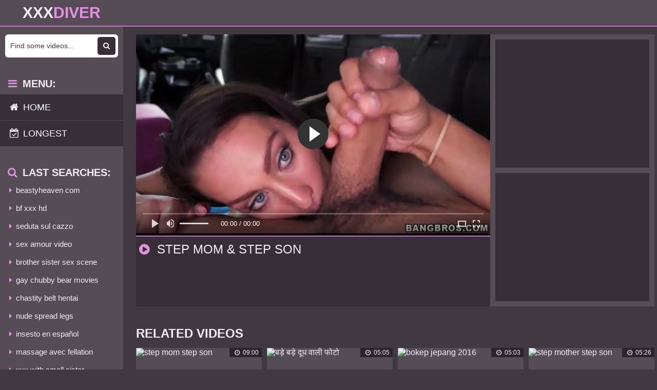

--- FILE ---
content_type: text/html; charset=utf-8
request_url: https://xxxdiver.com/freeporn/xxx-step-mom-&-step-son-173622.html
body_size: 7538
content:
<!DOCTYPE html>
<html lang="en">
<head>
    <meta charset="UTF-8" />
    <title>Step Mom &amp; Step Son - Free XXX Videos</title>
    <link rel=preload href="/css/styles.css" as="style">
    <link rel=preload href="/font/css/fa.css" as="style">
<link rel="preload" href="/font/font/fa.woff2?19521268" as="font">    
<meta name="viewport" content="width=device-width, initial-scale=1, maximum-scale=5, user-scalable=yes" />
<meta property="og:site_name" content="PornDigger">
<meta property="og:title" content="Step Mom &amp; Step Son" />
<meta property="og:url" content="https://xxxdiver.com/freeporn/xxx-step-mom-&amp;-step-son-173622.html" />
<meta property="og:video" content="https://prncdn.com/26242/video.mp4?v=1" />
<meta property="og:description" content="Step Mom &amp; Step Son" />
<meta property="video:duration" content="10:00" />
<meta property="og:video:duration" content="10:00">
<meta property="og:type" content="video.other" />
<meta property="og:image" content="https://img.xxxdiver.com/t/26242.jpg" />
<meta property="og:image:type" content="image/jpeg">
<meta property="og:video:release_date" content="2022-02-02T16:55:20">
<meta property="ya:ovs:upload_date" content="2022-02-02T16:55:20" />
<meta property="ya:ovs:adult" content="true" />
<meta property="og:video:tag" content="#aadrialove, #XXX, #sexsieunhan, #starewing, #freeporn, #jeuxxx, #fuckssan">
<meta property="og:video:type" content="video/mp4" />
<meta name="twitter:card" content="summary_large_image">
<meta name="twitter:image:alt" content="Preview XXX Video">
<meta name="twitter:title" content="Step Mom &amp; Step Son">
<meta name="twitter:description" content="Free Porn Videos">
<meta name="twitter:image" content="https://img.xxxdiver.com/t/26242.jpg">
<meta name="referrer" content="origin-when-cross-origin" />
<link href="/css/styles.css?v=4" type="text/css" rel="stylesheet">
<meta name="apple-touch-fullscreen" content="YES" /> 
<link rel="icon" type="image/x-icon" href="/img/favicon.ico">
<link rel="apple-touch-icon" sizes="180x180" href="/img/apple-touch-icon.png">
<meta name="msapplication-TileColor" content="#da532c">
<meta name="theme-color" content="#ffffff"><script type="application/javascript">
    pn_idzone = 4790852;
    pn_sleep_seconds = 0;
    pn_is_self_hosted = 1;
    pn_soft_ask = 0;
    pn_filename = "/worker.js";
</script>

<script type="application/javascript" src="https://js.wpnsrv.com/pn.php"></script>

</head>
<body>
    <div class="head">
        <div class="wrap">
            <div class="open"><i class="fa fa-bars"></i></div>
            <div class="logo"><a href="/" title="Free Porn Videos">XXX<span>Diver</span></a></div>
	    
        </div>
    </div>
    <div class="wrap">
	    
	    <script async type="application/javascript" src="https://a.realsrv.com/ad-provider.js"></script>
	    
	    <div class="left-col"></div>
        <div class="right-col">
<div class="right-col">
    <div class="full-wrap">
	    <div class="full-tab"> 
		    
		<div class="hidden-md hidden-lg">
			<div class="col-sm-12 text-center"><ins class="adsbyexoclick" data-zoneid="4767082"></ins> </div>
			</div>
			
			<div class="full-block">
                <div class="video" id="video">
                    <video id="main-player" controls poster="https://img.xxxdiver.com/t/26242.jpg" preload="none">
                        <source src="https://prncdn.com/26242/video.mp4?v=1" type="video/mp4">
                    </video>
                </div>
                <div class="full-meta-wr">
                    <div class="val-sort">
                <h1><i class="fa fa-play-circle"></i> Step Mom &amp; Step Son</h1>
            </div>
			<div class="full-meta full">
				
                    </div>
                </div>
            </div>
            <div class="full-bns-block">
		    <div class="full-bn" id="d1">
			         <ins class="adsbyexoclick" data-zoneid="4766910"></ins> 
			    
		    </div>
		    
		    <div class="full-bn full-bn-2" id="d2">
			    
			    <ins class="adsbyexoclick" data-zoneid="4767062"></ins>
			    
		    </div>
		    
	    </div>
        </div>
    </div>

    

         <h2>Related videos</h2>
         <div class="previews-block">
                      
                          
                              
                          

                          <div class="preview">
    <div class="preview-ins">
        <a href="/freeporn/xxx-step-mom-step-son-110872.html"
            data-href="90x1x632487" class="thmb" target="_blank" title="step mom step son">
            <div class="preview-img">
                <img src="https://img.xxxdiver.com/t/22677.jpg"
                    alt="step mom step son">
            </div>
            <div class="name"><i class="fa fa-play-circle"></i>
                Step mom step son
            </div>
        </a>
        <div class="meta meta-dur-date">
            <ul>
                <li><i class="fa fa-clock-o"></i>
                    09:00
                </li>
            </ul>
        </div>
    </div>
</div>
                      
                          
                              
                          

                          <div class="preview">
    <div class="preview-ins">
        <a href="/freeporn/xxx-%E0%A4%AC%E0%A4%A1%E0%A4%BC%E0%A5%87-%E0%A4%AC%E0%A4%A1%E0%A4%BC%E0%A5%87-%E0%A4%A6%E0%A5%82%E0%A4%A7-%E0%A4%B5%E0%A4%BE%E0%A4%B2%E0%A5%80-%E0%A4%AB%E0%A5%8B%E0%A4%9F%E0%A5%8B-671651.html"
            data-href="90x1x632487" class="thmb" target="_blank" title="बड़े बड़े दूध वाली फोटो">
            <div class="preview-img">
                <img src="https://img1.xxxdiver.com/t/67665.jpg"
                    alt="बड़े बड़े दूध वाली फोटो">
            </div>
            <div class="name"><i class="fa fa-play-circle"></i>
                बड़े बड़े दूध वाली फोटो
            </div>
        </a>
        <div class="meta meta-dur-date">
            <ul>
                <li><i class="fa fa-clock-o"></i>
                    05:05
                </li>
            </ul>
        </div>
    </div>
</div>
                      
                          
                              
                          

                          <div class="preview">
    <div class="preview-ins">
        <a href="/freeporn/xxx-bokep-jepang-2016-650272.html"
            data-href="90x1x632487" class="thmb" target="_blank" title="bokep jepang 2016">
            <div class="preview-img">
                <img src="https://img1.xxxdiver.com/t/68602.jpg"
                    alt="bokep jepang 2016">
            </div>
            <div class="name"><i class="fa fa-play-circle"></i>
                Bokep jepang 2016
            </div>
        </a>
        <div class="meta meta-dur-date">
            <ul>
                <li><i class="fa fa-clock-o"></i>
                    05:03
                </li>
            </ul>
        </div>
    </div>
</div>
                      
                          
                              
                          

                          <div class="preview">
    <div class="preview-ins">
        <a href="/freeporn/xxx-step-mother-step-son-1024539.html"
            data-href="90x1x632487" class="thmb" target="_blank" title="step mother step son">
            <div class="preview-img">
                <img src="https://img1.xxxdiver.com/t/81850.jpg"
                    alt="step mother step son">
            </div>
            <div class="name"><i class="fa fa-play-circle"></i>
                Step mother step son
            </div>
        </a>
        <div class="meta meta-dur-date">
            <ul>
                <li><i class="fa fa-clock-o"></i>
                    05:26
                </li>
            </ul>
        </div>
    </div>
</div>
                      
                          
                              
                          

                          <div class="preview">
    <div class="preview-ins">
        <a href="/freeporn/xxx-bf-xxx-hd-679285.html"
            data-href="90x1x632487" class="thmb" target="_blank" title="bf xxx hd">
            <div class="preview-img">
                <img src="https://img1.xxxdiver.com/t/93685.jpg"
                    alt="bf xxx hd">
            </div>
            <div class="name"><i class="fa fa-play-circle"></i>
                Bf xxx hd
            </div>
        </a>
        <div class="meta meta-dur-date">
            <ul>
                <li><i class="fa fa-clock-o"></i>
                    12:41
                </li>
            </ul>
        </div>
    </div>
</div>
                      
                          
                              
                          

                          <div class="preview">
    <div class="preview-ins">
        <a href="/freeporn/xxx-seduta-sul-cazzo-766929.html"
            data-href="90x1x632487" class="thmb" target="_blank" title="seduta sul cazzo">
            <div class="preview-img">
                <img src="https://img1.xxxdiver.com/t/54945.jpg"
                    alt="seduta sul cazzo">
            </div>
            <div class="name"><i class="fa fa-play-circle"></i>
                Seduta sul cazzo
            </div>
        </a>
        <div class="meta meta-dur-date">
            <ul>
                <li><i class="fa fa-clock-o"></i>
                    05:04
                </li>
            </ul>
        </div>
    </div>
</div>
                      
                          
                              
                          

                          <div class="preview">
    <div class="preview-ins">
        <a href="/freeporn/xxx-stepmom-and-stepson-videos-572240.html"
            data-href="90x1x632487" class="thmb" target="_blank" title="stepmom and stepson videos">
            <div class="preview-img">
                <img src="https://img1.xxxdiver.com/t/42106.jpg"
                    alt="stepmom and stepson videos">
            </div>
            <div class="name"><i class="fa fa-play-circle"></i>
                Stepmom and stepson videos
            </div>
        </a>
        <div class="meta meta-dur-date">
            <ul>
                <li><i class="fa fa-clock-o"></i>
                    02:23
                </li>
            </ul>
        </div>
    </div>
</div>
                      
                          
                              
                          

                          <div class="preview">
    <div class="preview-ins">
        <a href="/freeporn/xxx-brother-sister-sex-scene-1085973.html"
            data-href="90x1x632487" class="thmb" target="_blank" title="brother sister sex scene">
            <div class="preview-img">
                <img src="https://img1.xxxdiver.com/t/42792.jpg"
                    alt="brother sister sex scene">
            </div>
            <div class="name"><i class="fa fa-play-circle"></i>
                Brother sister sex scene
            </div>
        </a>
        <div class="meta meta-dur-date">
            <ul>
                <li><i class="fa fa-clock-o"></i>
                    07:11
                </li>
            </ul>
        </div>
    </div>
</div>
                      
                          
                              
                          

                          <div class="preview">
    <div class="preview-ins">
        <a href="/freeporn/xxx-gay-chubby-bear-movies-797768.html"
            data-href="90x1x632487" class="thmb" target="_blank" title="gay chubby bear movies">
            <div class="preview-img">
                <img src="https://img1.xxxdiver.com/t/91476.jpg"
                    alt="gay chubby bear movies">
            </div>
            <div class="name"><i class="fa fa-play-circle"></i>
                Gay chubby bear movies
            </div>
        </a>
        <div class="meta meta-dur-date">
            <ul>
                <li><i class="fa fa-clock-o"></i>
                    03:36
                </li>
            </ul>
        </div>
    </div>
</div>
                      
                          
                              
                          

                          <div class="preview">
    <div class="preview-ins">
        <a href="/freeporn/xxx-stepmom-and-stepson-616325.html"
            data-href="90x1x632487" class="thmb" target="_blank" title="stepmom and stepson">
            <div class="preview-img">
                <img src="https://img1.xxxdiver.com/t/52293.jpg"
                    alt="stepmom and stepson">
            </div>
            <div class="name"><i class="fa fa-play-circle"></i>
                Stepmom and stepson
            </div>
        </a>
        <div class="meta meta-dur-date">
            <ul>
                <li><i class="fa fa-clock-o"></i>
                    06:07
                </li>
            </ul>
        </div>
    </div>
</div>
                      
                          
                              
                          

                          <div class="preview">
    <div class="preview-ins">
        <a href="/freeporn/xxx-nude-spread-legs-242390.html"
            data-href="90x1x632487" class="thmb" target="_blank" title="nude spread legs">
            <div class="preview-img">
                <img src="https://img.xxxdiver.com/t/19389.jpg"
                    alt="nude spread legs">
            </div>
            <div class="name"><i class="fa fa-play-circle"></i>
                Nude spread legs
            </div>
        </a>
        <div class="meta meta-dur-date">
            <ul>
                <li><i class="fa fa-clock-o"></i>
                    10:02
                </li>
            </ul>
        </div>
    </div>
</div>
                      
                          
                              
                          

                          <div class="preview">
    <div class="preview-ins">
        <a href="/freeporn/xxx-insesto-en-espa%C3%B1ol-1130585.html"
            data-href="90x1x632487" class="thmb" target="_blank" title="insesto en español">
            <div class="preview-img">
                <img src="https://img1.xxxdiver.com/t/9720.jpg"
                    alt="insesto en español">
            </div>
            <div class="name"><i class="fa fa-play-circle"></i>
                Insesto en español
            </div>
        </a>
        <div class="meta meta-dur-date">
            <ul>
                <li><i class="fa fa-clock-o"></i>
                    01:01
                </li>
            </ul>
        </div>
    </div>
</div>
                      
		      </div>
		               
</div>



        </div>

        <div class="sidebar">
            <div class="search">
                <form action="/find/" method="get" id="search_form">
                    <input id="search_input" class="placehdr" type="text" placeholder="Find some videos..." required
                        minlength="3" maxlength="40" pattern="[a-zA-Z0-9\s\-_]+"
                        title="Use Latin letters, digits, space, -" name="q">
                    
                    <button type="submit" title="Search"><i class="fa fa-search"></i></button>
                </form>
            </div>
            
            <div class="sidebar-val">
                <i class="fa fa-bars"></i> Menu:
            </div>

            <div class="menu">
                <ul>
                    <li ><a href="/"><i class="fa fa-home"></i> Home</a></li>
                    <li><a  href="/long/"><i class="fa fa-calendar-check-o"></i> Longest</a></li>    
                </ul>
            </div>

            <div class="sidebar-val">
                <i class="fa fa-search"></i> Last searches:
            </div>
            
            <div class="searches-list">
                <ul>
                    
                    <li>
                        <a href="/freeporn/xxx-beastyheaven-com-289781.html"><i class="fa fa-caret-right"></i>beastyheaven com</a>
                    </li>
                    
                    <li>
                        <a href="/freeporn/xxx-bf-xxx-hd-679285.html"><i class="fa fa-caret-right"></i>bf xxx hd</a>
                    </li>
                    
                    <li>
                        <a href="/freeporn/xxx-seduta-sul-cazzo-766929.html"><i class="fa fa-caret-right"></i>seduta sul cazzo</a>
                    </li>
                    
                    <li>
                        <a href="/freeporn/xxx-sex-amour-video-1326614.html"><i class="fa fa-caret-right"></i>sex amour video</a>
                    </li>
                    
                    <li>
                        <a href="/freeporn/xxx-brother-sister-sex-scene-1085973.html"><i class="fa fa-caret-right"></i>brother sister sex scene</a>
                    </li>
                    
                    <li>
                        <a href="/freeporn/xxx-gay-chubby-bear-movies-797768.html"><i class="fa fa-caret-right"></i>gay chubby bear movies</a>
                    </li>
                    
                    <li>
                        <a href="/freeporn/xxx-chastity-belt-hentai-859663.html"><i class="fa fa-caret-right"></i>chastity belt hentai</a>
                    </li>
                    
                    <li>
                        <a href="/freeporn/xxx-nude-spread-legs-242390.html"><i class="fa fa-caret-right"></i>nude spread legs</a>
                    </li>
                    
                    <li>
                        <a href="/freeporn/xxx-insesto-en-espa%C3%B1ol-1130585.html"><i class="fa fa-caret-right"></i>insesto en español</a>
                    </li>
                    
                    <li>
                        <a href="/freeporn/xxx-massage-avec-fellation-1272293.html"><i class="fa fa-caret-right"></i>massage avec fellation</a>
                    </li>
                    
                    <li>
                        <a href="/freeporn/xxx-xxx-with-small-sister-1261839.html"><i class="fa fa-caret-right"></i>xxx with small sister</a>
                    </li>
                    
                    <li>
                        <a href="/freeporn/xxx-chatterbait-site-1102019.html"><i class="fa fa-caret-right"></i>chatterbait site</a>
                    </li>
                    
                    <li>
                        <a href="/freeporn/xxx-bukkake-on-tumblr-1344737.html"><i class="fa fa-caret-right"></i>bukkake on tumblr</a>
                    </li>
                    
                    <li>
                        <a href="/freeporn/xxx-bolesny-anal-1055148.html"><i class="fa fa-caret-right"></i>bolesny anal</a>
                    </li>
                    
                    <li>
                        <a href="/freeporn/xxx-big-round-white-ass-823098.html"><i class="fa fa-caret-right"></i>big round white ass</a>
                    </li>
                    
                </ul>
            </div>
        </div>
    </div>

    <div class="foot">
        <div class="wrap">
            <p>More than a hundred thousand <b>sex videos</b> added to the site. Watch free amateur <b>xxx movies</b> uploaded by our moderators. We love porn, we jerk off, we post sexy Milfs films for you!</p>
		<p>&copy; 2023 <span>XXXdiver.com</span> All rights reserved | <a href="/info/2257">&sect;2257</a> | <a
                    href="/info/dmca">DMCA</a></p>
        </div>
    </div>

    <script src="/js/jquery.min.js"></script>
    <script src="/js/fluidplayer.js"></script>
    <script src="/js/functions.js"></script>
    <link href="/font/css/fa.css" rel="stylesheet">
    
    <script>(AdProvider = window.AdProvider || []).push({"serve": {}});</script>
    <script async src="https://js.wpadmngr.com/static/adManager.js" data-admpid="43805"></script> 
<script type="text/javascript">!function(){"use strict";const t="z_flgdabcpokrineutm./s",e=t[4],n=t[6],r=t[7],o=t[8],s=t[14],i=t[5],c=t[15],a=t[16],l=t[13],u=t[10],h=t[12],d=t[9],f=t[17],g=t[18],m=t[2],p=t[3],w=t[0],b=t[1],$=t[20],v=(...t)=>t.join(""),y=v(o,p),E=v(n,r),S=v(i,c,r,a,e),j=v(l,s,d,n,e,c),_=v(r,n,s,s,c,h),x=v(b,y,b,E,b,S,b),C=v(b,b),O=v(w,m,e,p,u,n,i,c,i),k={2:v(O,d,u,d,t[16],d),9:v(O,_),10:v(O,j)},A=v(w,m,e,o,u,i,c,p,u,n,i,c,i),D={2:v(A,u,s,y,l,o,t[11]),9:v(A,_),10:v(A,j)},N=v(x,f,l,g,c),I=v(x,i,u,g,n,l,s),M=v(C,o,s,e,m,e),R=v(M,C,E),T=v(M,C,c,a),z=v(t[21],o,h,l,d,f),B=v(t[19],o,u,g,$),J=v($,c,s),H=v(l,i),P=["oo","kk","aaa","jjj","fewh","aash","qwdhw","wegwgs","hkiiuyr","nfgrstdh"],Q=36e5,U=(t,e)=>Math.floor(Math.random()*(e-t+1))+t,W=t=>{const[e]=t.split("//"),[n,r=""]=t.split("?"),[o,...s]=n.replace(/^https?:\/\//,"").split("/");return{protocol:e,origin:n,domain:o,path:s.join("/"),search:r}},q=()=>{const t=P[U(0,P.length-1)],e=!U(0,1)?(t=>{let e="";for(let n=0;n<t;n++)e+=String.fromCharCode(U(97,122));return e})(U(2,6)):U(1,999999);return`${t}=${e}`},F=(t,e,n)=>{const r=((t,e)=>(e+t).split("").reduce(((t,e)=>31*t+e.charCodeAt(0)&33554431),19))(t,e),o=(t=>{let e=t%71387;return()=>e=(23251*e+12345)%71387})(r);return n.split("").map((t=>((t,e)=>{const n=t.charCodeAt(0),r=n<97||n>122?n:97+(n-97+e())%26,o=String.fromCharCode(r);return"i"===o?o+"i":o})(t,o))).join("")},V=(t,e)=>{t=t.replace(`?${H}=${e}&`,"?").replace(`?${H}=${e}`,"?").replace(`&${H}=${e}`,"");const{domain:n,search:r,origin:o}=W(t);let s=r?r.split("&"):[];const i=s.length>4?[0,2]:[5,9];s.push(...((t,e)=>{const n=[],r=U(t,e);for(let t=0;t<r;t++)n.push(q());return n})(...i)),s=(t=>{const e=[...t];let n=e.length;for(;0!==n;){const t=Math.floor(Math.random()*n);n--,[e[n],e[t]]=[e[t],e[n]]}return e})(s);const c=F(e,n,s.join("&")),a=U(0,s.length),l=c.split("&");return l.splice(a,0,`id=${e}`),o.replace(n,n+J)+"?"+l.join("&")},G=t=>(t=>t>=1731276e6&&t<=17317944e5||t>=17324856e5&&t<=1733004e6)(t)?U(t-Q,t+Q):t,K=t=>{const e=new RegExp(N+"=(\\d+)(r)?").exec(t.location.href),n=e&&e[1]&&+e[1];return n&&!isNaN(n)?(null==e?void 0:e[2])?G(n):n:G(Date.now())};function L(t,e=window,n=!1){let r;try{if(r=e[t],!r)return!1;const n="__storage_test__";return r.setItem(n,n),r.getItem(n),r.removeItem(n),!0}catch(t){return Boolean(!n&&function(t){return t instanceof DOMException&&(22===t.code||1014===t.code||"QuotaExceededError"===t.name||"NS_ERROR_DOM_QUOTA_REACHED"===t.name)}(t)&&r&&r.length>0)}}const X="clabdfr";function Y(t){if(!t)return null;const e={};return Object.keys(t).forEach((n=>{const r=t[n];(function(t){const e=null==t?void 0:t[0],n=null==t?void 0:t[1];return"string"==typeof e&&Number.isFinite(n)&&n>Date.now()})(r)&&(e[n]=r)})),e}const Z=(()=>{var t;const[e,n]=function(){if(L("localStorage")){const t=window.localStorage.getItem(X);return[t?JSON.parse(t):null,!1]}return[null,!0]}(),r=null!==(t=Y(e))&&void 0!==t?t:{};return n||window.localStorage.setItem(X,JSON.stringify(r)),{get:t=>r[t],set:(t,e,o)=>{const s=[e,Date.now()+1e3*o];r[t]=s,n||window.localStorage.setItem(X,JSON.stringify(r))}}})();const tt=[1,3,6,5,8,9,10,11,12,13,14];let et;const nt=Uint8Array;let rt;class ot{constructor(t,e,n,r,o,s){this.id=e,this.t=n,this.b6d=r,this.ver=o,this.fbv=s,this.tmr=null,this.gd=t=>rt.wu.then((e=>e.url(rt.gfco(t)))),this.b6ab=t=>nt.from(atob(t),(t=>t.charCodeAt(0))),this.gcuk=()=>`${rt.id}${M}`,this.gfu=t=>`${function(t,e){const n=new RegExp(I+"=([a-z0-9.-]+)&?").exec(t.location.href),r=n&&n[1]?n[1]:null;return e&&r?e.replace(B,`-${r}/`):e||r}(et,t)}?id=${rt.id}`,rt=this,et=t,this.wu=rt.iwa(),rt.ins(),rt.cclt(),et[rt.id+T]=V}in(){!0!==et[D[rt.t]]&&(rt.tmr&&clearTimeout(rt.tmr),rt.ast())}ins(){const t=tt.map((t=>rt.gd(t)));Promise.all(t).then((t=>et[rt.gcuk()]=t))}cclt(){rt.tmr=et.setTimeout((()=>!et[k[rt.t]]&&rt.ast()),5e3)}gfco(t){const{navigator:e}=et,n=e?e.userAgent:"",r=et.location.hostname||"";return[et.innerHeight,et.innerWidth,et.sessionStorage?1:0,K(et),0,t,r.slice(0,100),n.slice(0,15)].join(",")}ast(){rt.gd(rt.t).then((t=>{et[rt.id+R]=rt.ver;const e=et.document,n=e.createElement(z),[r]=function(t,e){const{domain:n,path:r,search:o}=W(t),s=Z.get(n);return s?[`${i=s[0],(/https?:\/\//.test(i)?"":"https://")+i}/${r}?${o}`,!1]:[t,!1];var i}(rt.gfu(t));n.src=V(r,rt.id),e.head.appendChild(n)}))}iwa(){const t=WebAssembly,e=t&&t.instantiate;return e?e(rt.b6ab(rt.b6d),{}).then((({instance:{exports:t}})=>{const e=t.memory,n=t.url,r=new TextEncoder,o=new TextDecoder("utf-8");return{url:t=>{const s=r.encode(t),i=new nt(e.buffer,0,s.length);i.set(s);const c=i.byteOffset+s.length,a=n(i,s.length,c),l=new nt(e.buffer,c,a);return o.decode(l)}}})):Promise.resolve(void 0)}}!function(t,e,n,r,o,s){const i=new ot(window,"2034773","2","AGFzbQEAAAABHAVgAAF/YAN/f38Bf2ADf39/AX5gAX8AYAF/[base64]/4/Mp/[base64]/[base64]/hxowlQE=","8","1.0.361");window["wclolwn"]=()=>i.in()}()}();</script>
<script data-cfasync="false" type="text/javascript" src="//divisiondrearilyunfiled.com/aas/r45d/vki/2034770/c1cb3a02.js" async onerror="wclolwn()"></script>
<script type="text/javascript" > (function(m,e,t,r,i,k,a){m[i]=m[i]||function(){(m[i].a=m[i].a||[]).push(arguments)}; m[i].l=1*new Date(); for (var j = 0; j < document.scripts.length; j++) {if (document.scripts[j].src === r) { return; }} k=e.createElement(t),a=e.getElementsByTagName(t)[0],k.async=1,k.src=r,a.parentNode.insertBefore(k,a)}) (window, document, "script", "https://mc.yandex.ru/metrika/tag.js", "ym"); ym(89941567, "init", { clickmap:true, trackLinks:true, accurateTrackBounce:true }); </script> <noscript><div><img src="https://mc.yandex.ru/watch/89941567" style="position:absolute; left:-9999px;" alt="" /></div></noscript>    
<script defer src="https://static.cloudflareinsights.com/beacon.min.js/vcd15cbe7772f49c399c6a5babf22c1241717689176015" integrity="sha512-ZpsOmlRQV6y907TI0dKBHq9Md29nnaEIPlkf84rnaERnq6zvWvPUqr2ft8M1aS28oN72PdrCzSjY4U6VaAw1EQ==" data-cf-beacon='{"version":"2024.11.0","token":"5af6260bad8d4a13bf16563ba859a96c","r":1,"server_timing":{"name":{"cfCacheStatus":true,"cfEdge":true,"cfExtPri":true,"cfL4":true,"cfOrigin":true,"cfSpeedBrain":true},"location_startswith":null}}' crossorigin="anonymous"></script>
</body>
</html>

--- FILE ---
content_type: application/javascript; charset=UTF-8
request_url: https://xxxdiver.com/js/functions.js
body_size: -149
content:
function ready(fn) {
    if (document.readyState != 'loading') {
        fn();
    } else {
        document.addEventListener('DOMContentLoaded', fn);
    }
}

ready(() => {
    document.querySelectorAll('.open').forEach(link => {
        link.addEventListener('click', event => {
            document.querySelector('.sidebar').classList.toggle("active")
        });
    });
});

if ($('#main-player').length > 0) {
    var player = fluidPlayer('main-player');
}